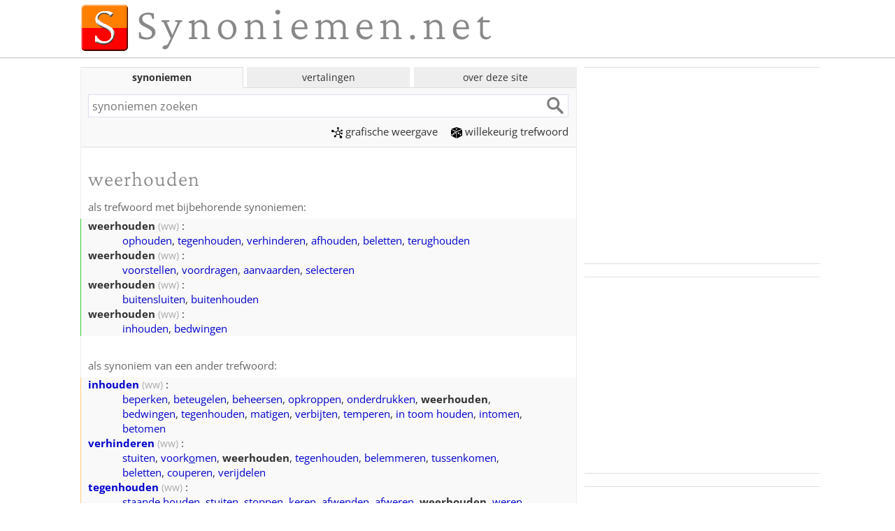

--- FILE ---
content_type: text/html; charset=utf-8
request_url: https://synoniemen.net/index.php?zoekterm=weerhouden
body_size: 6958
content:
<!DOCTYPE html>
<html lang="nl">
<head><meta charset="UTF-8">
<link rel="preconnect" href="https://fonts.bunny.net" crossorigin>
<link rel="preload" as="style" href="https://fonts.bunny.net/css?family=Open+Sans:400,700,400italic,700italic|Crimson+Pro:300,400,300italic,400italic&display=swap">
<link rel="stylesheet" href="web.css?20250109" media="all">
<link href="https://fonts.bunny.net/css?family=Open+Sans:400,700,400italic,700italic|Crimson+Pro:300,400,300italic,400italic&display=swap" rel="stylesheet" media="print" onload="this.media='all'">
<noscript>
<link href="https://fonts.bunny.net/css?family=Open+Sans:400,700,400italic,700italic|Crimson+Pro:300,400,300italic,400italic&display=swap" rel="stylesheet">
</noscript>

<meta name="viewport" content="width=device-width, initial-scale=1">
<title>Synoniemen van weerhouden; ander woord voor weerhouden - synoniemen.net</title>
<link rel="manifest" href="manifest.json?20181009">
 <meta name="mobile-web-app-capable" content="yes">
 <meta name="application-name" content="synoniemen">
<link rel="image_src" href="https://synoniemen.net/img/s-logo-klein.gif">
<link rel="search" type="application/opensearchdescription+xml" title="Synoniemen.net" href="opensearch.xml">
<meta name="description" content="Woorden die (ongeveer) hetzelfde betekenen als &lsquo;weerhouden&rsquo;, met toelichting en mogelijkheden om verder te zoeken.">
<meta name="keywords" content="weerhouden,synoniemen van weerhouden,ander woord voor weerhouden,betekenis van weerhouden,wat betekent weerhouden">
<meta name="robots" content="index,follow,noarchive">
<meta http-equiv="Content-Security-Policy" content="upgrade-insecure-requests">
<meta name="apple-mobile-web-app-capable" content="yes">
<meta name="apple-mobile-web-app-status-bar-style" content="black">
<link rel="apple-touch-icon" href="icons/apple-touch-icon.png">
<link rel="apple-touch-icon" sizes="76x76" href="icons/apple-touch-icon-76x76.png">
<link rel="apple-touch-icon" sizes="120x120" href="icons/apple-touch-icon-120x120.png">
<link rel="apple-touch-icon" sizes="152x152" href="icons/apple-touch-icon-152x152.png">
<meta name="msapplication-config" content="none">
<meta property="og:site_name" content="Synoniemen.net">
<meta property="og:title" content="Synoniemen van weerhouden; ander woord voor weerhouden - synoniemen.net">
<meta property="og:description" content="Woorden die (ongeveer) hetzelfde betekenen als &lsquo;weerhouden&rsquo;, met toelichting en mogelijkheden om verder te zoeken.">
<meta property="og:image" content="https://synoniemen.net/img/fblogo.png">
<script>window.ndmtag = window.ndmtag || {};window.ndmtag.cmd = window.ndmtag.cmd || [];</script><script src="https://oneline.nextday.media/static/tags/5f858046d655bc81ef8d3815.js"></script><script>
window.ndmCmpConfig = { forceLocale: 'nl', customColor: '#0000cc', privacyPolicy: "https://synoniemen.net/privacy.php" };
ndmtag.cmd.push(function() {
	ndmtag.defineAdSlot('Synoniemen.net-ROS-336x280', { type: 'appnexus', id: 6503522, size: [336, 280], promoSizes: [[300, 250]], promoAlignment: 'center' });
	ndmtag.defineAdSlot('Synoniemen.net-Mobile-336x280', { type: 'appnexus', id: 12863145, size: [336, 280], promoSizes: [[300, 250], [320, 100], [320, 240]], promoAlignment: 'center'});
});
</script>
<script>
if ('serviceWorker' in navigator) {
  window.addEventListener('load',()=>{
    navigator.serviceWorker.register('/sw.js').then((registration)=>{
      console.log('ServiceWorker registration successful with scope: ', registration.scope);
    },(err)=>{ console.log('ServiceWorker registration failed: ', err); });
  });
}
</script>

</head>
<body>
<div class="wrapper">

<div class="main">
<div id="masthead">
<a href="." target="_top"><h1 class="logo" id="mastheadlogo">Synoniemen.net</h1></a>
</div><!-- masthead -->
</div><!-- main -->

<hr class="line" id="logoline">

<div class="main">
<div class="primair minhoogte">

<div class="tabs">
<input id="tab-synoniemen" type="radio" name="grp"  checked="checked">
<label for="tab-synoniemen" class="tablabel">synoniemen</label>
<div class="tabcontent">
<form method="get" action="./index.php" accept-charset="utf-8" name="synsform" target="_top">
<div class="forcewhitebg"><input type="text" name="zoekterm" maxlength="50" class="tekstveld" id="synoniemenzoekveld" accesskey="4" placeholder="synoniemen zoeken" required><input type="submit" class="WorkaroundForOperaInputFocusBorderBug"><input type="submit" value="" class="btn"></div>
</form>
<p class="menu-tab1 menulinks"><a href="grafisch.php?zoekterm=weerhouden"><span class="picto-grafisch"></span>grafische&nbsp;weergave</a>&emsp; 
<a href="index.php?willekeurig=1"><span class="picto-willekeurig"></span>willekeurig trefwoord</a></p>
</div>

<input id="tab-woordvertalen" type="radio" name="grp" >
<label for="tab-woordvertalen" class="tablabel">vertalingen</label>
<div class="tabcontent">
<form method="get" action="./vertalingen.php" id="alexform" name="alexform" target="_top" accept-charset="utf-8">
<div class="forcewhitebg"><input type="text" name="word" value="" class="tekstveld" id="vertalenzoekveld" maxlength="80" placeholder="vertalingen zoeken" required><input type="submit" class="WorkaroundForOperaInputFocusBorderBug"><input type="submit" value="" class="btn"></div>
<div class="vertaalvelden">
<label for="brontaal">van </label>
<select name="source" data-placeholder="Kies een brontaal..." class="talen" id="brontaal">
<optgroup><option value="nl" selected="selected">Nederlands</option>
<option value="en">Engels</option>
<option value="de">Duits</option>
<option value="fr">Frans</option>
<option value="es">Spaans</option>
<option value="tr">Turks</option>

</optgroup><optgroup><option value="ar">Arabisch</option>
<option value="bg">Bulgaars</option>
<option value="zh">Chinees</option>
<option value="da">Deens</option>
<option value="et">Estisch</option>
<option value="eo">Esperanto</option>
<option value="fi">Fins</option>
<option value="el">Grieks</option>
<option value="he">Hebreeuws</option>
<option value="hi">Hindi</option>
<option value="hu">Hongaars</option>
<option value="is">IJslands</option>
<option value="id">Indonesisch</option>
<option value="it">Italiaans</option>
<option value="ja">Japans</option>
<option value="ko">Koreaans</option>
<option value="hr">Kroatisch</option>
<option value="la">Latijn</option>
<option value="lv">Lets</option>
<option value="lt">Litouws</option>
<option value="mg">Malagasi</option>
<option value="no">Noors</option>
<option value="uk">Oekraïens</option>
<option value="fa">Perzisch</option>
<option value="pl">Pools</option>
<option value="pt">Portugees</option>
<option value="ro">Roemeens</option>
<option value="ru">Russisch</option>
<option value="sr">Servisch</option>
<option value="sl">Sloveens</option>
<option value="sk">Slowaaks</option>
<option value="th">Thais</option>
<option value="cs">Tsjechisch</option>
<option value="vi">Vietnamees</option>
<option value="sv">Zweeds</option>

</optgroup></select><button type="button" class="taalwissel" onclick="TalenVerwisselen(this.form);" title="Verwissel bron- en doeltaal">&harr;</button>
<label for="doeltaal">naar </label>
<select name="target" data-placeholder="Kies een doeltaal..." class="talen" id="doeltaal">
<optgroup><option value="nl" selected="selected">Nederlands</option>
<option value="en">Engels</option>
<option value="de">Duits</option>
<option value="fr">Frans</option>
<option value="es">Spaans</option>
<option value="tr">Turks</option>

</optgroup><optgroup><option value="ar">Arabisch</option>
<option value="bg">Bulgaars</option>
<option value="zh">Chinees</option>
<option value="da">Deens</option>
<option value="et">Estisch</option>
<option value="eo">Esperanto</option>
<option value="fi">Fins</option>
<option value="el">Grieks</option>
<option value="he">Hebreeuws</option>
<option value="hi">Hindi</option>
<option value="hu">Hongaars</option>
<option value="is">IJslands</option>
<option value="id">Indonesisch</option>
<option value="it">Italiaans</option>
<option value="ja">Japans</option>
<option value="ko">Koreaans</option>
<option value="hr">Kroatisch</option>
<option value="la">Latijn</option>
<option value="lv">Lets</option>
<option value="lt">Litouws</option>
<option value="mg">Malagasi</option>
<option value="no">Noors</option>
<option value="uk">Oekraïens</option>
<option value="fa">Perzisch</option>
<option value="pl">Pools</option>
<option value="pt">Portugees</option>
<option value="ro">Roemeens</option>
<option value="ru">Russisch</option>
<option value="sr">Servisch</option>
<option value="sl">Sloveens</option>
<option value="sk">Slowaaks</option>
<option value="th">Thais</option>
<option value="cs">Tsjechisch</option>
<option value="vi">Vietnamees</option>
<option value="sv">Zweeds</option>

</optgroup></select></div>
</form>
<script>
function TalenVerwisselen() {
    var zoekveld = document.getElementById("alexform");
	var bron = zoekveld.source.selectedIndex;
	zoekveld.source.selectedIndex = zoekveld.target.selectedIndex;
	zoekveld.target.selectedIndex = bron;
}
</script>
</div>

<input id="tab-menu" type="radio" name="grp">
<label for="tab-menu" class="tablabel">over deze site</label>
<div class="tabcontent menulinks">
<a href="uitleg.php"><div class="menu-item"><span class="picto-uitleg"></span><br>uitleg</div></a>
<a href="nieuws.php"><div class="menu-item"><span class="picto-nieuws"></span><br>nieuws</div></a>
<a href="bronnen.php"><div class="menu-item"><span class="picto-bronnen"></span><br>bronnen</div></a>
<a href="contact.php"><div class="menu-item"><span class="picto-contact"></span><br>contact</div></a>
</div>
</div><!-- tabs -->

<script>
const tabsyn = document.querySelector("#tab-synoniemen");
const tabvertaal = document.querySelector("#tab-woordvertalen");
const zoekvelds = document.querySelector("#synoniemenzoekveld");
const zoekveldv = document.querySelector("#vertalenzoekveld");
tabsyn.addEventListener("change", updateZoekveldfocus);
tabvertaal.addEventListener("change", updateZoekveldfocus);

function updateZoekveldfocus() {
	if (tabsyn.checked) {
			if (zoekveldv.value != "") { zoekvelds.value = zoekveldv.value; }
			zoekvelds.focus();
	} else if (tabvertaal.checked) {
			if (zoekvelds.value != "") { zoekveldv.value = zoekvelds.value; }
			zoekveldv.focus();	
	}
}
document.addEventListener("DOMContentLoaded", function() {
	if(!window.location.hash) { document.querySelector( "#synoniemenzoekveld" ).focus(); }
});
</script>

<h1>weerhouden</h1><p class="kopje">als trefwoord met bijbehorende synoniemen:</p>

<dl class="alstrefwoordtabel">
<dt class="nowrap"><strong>weerhouden</strong><span class="woordsoort" title="werkwoord"> (ww)</span> :</dt>
<dd><a href="index.php?zoekterm=ophouden">ophouden</a>, <a href="index.php?zoekterm=tegenhouden">tegenhouden</a>, <a href="index.php?zoekterm=verhinderen">verhinderen</a>, <a href="index.php?zoekterm=afhouden">afhouden</a>, <a href="index.php?zoekterm=beletten">beletten</a>, <a href="index.php?zoekterm=terughouden">terughouden</a></dd>

<dt class="nowrap"><strong>weerhouden</strong><span class="woordsoort" title="werkwoord"> (ww)</span> :</dt>
<dd><a href="index.php?zoekterm=voorstellen">voorstellen</a>, <a href="index.php?zoekterm=voordragen">voordragen</a>, <a href="index.php?zoekterm=aanvaarden">aanvaarden</a>, <a href="index.php?zoekterm=selecteren">selecteren</a></dd>

<dt class="nowrap"><strong>weerhouden</strong><span class="woordsoort" title="werkwoord"> (ww)</span> :</dt>
<dd><a href="index.php?zoekterm=buitensluiten">buitensluiten</a>, <a href="index.php?zoekterm=buitenhouden">buitenhouden</a></dd>

<dt class="nowrap"><strong>weerhouden</strong><span class="woordsoort" title="werkwoord"> (ww)</span> :</dt>
<dd><a href="index.php?zoekterm=inhouden">inhouden</a>, <a href="index.php?zoekterm=bedwingen">bedwingen</a></dd>
</dl>

<div class="prim1" data-set="promo1"><!-- p1placeholder --></div>
<p class="kopje">als synoniem van een ander trefwoord:</p>

<dl class="alssynoniemtabel">
<dt class="nowrap"><strong><a href="index.php?zoekterm=inhouden">inhouden</a></strong><span class="woordsoort" title="werkwoord"> (ww)</span> :</dt>
<dd><a href="index.php?zoekterm=beperken">beperken</a>, <a href="index.php?zoekterm=beteugelen">beteugelen</a>, <a href="index.php?zoekterm=beheersen">beheersen</a>, <a href="index.php?zoekterm=opkroppen">opkroppen</a>, <a href="index.php?zoekterm=onderdrukken">onderdrukken</a>, <strong>weerhouden</strong>, <a href="index.php?zoekterm=bedwingen">bedwingen</a>, <a href="index.php?zoekterm=tegenhouden">tegenhouden</a>, <a href="index.php?zoekterm=matigen">matigen</a>, <a href="index.php?zoekterm=verbijten">verbijten</a>, <a href="index.php?zoekterm=temperen">temperen</a>, <a href="index.php?zoekterm=in+toom+houden">in toom houden</a>, <a href="index.php?zoekterm=intomen">intomen</a>, <a href="index.php?zoekterm=betomen">betomen</a></dd>

<dt class="nowrap"><strong><a href="index.php?zoekterm=verhinderen">verhinderen</a></strong><span class="woordsoort" title="werkwoord"> (ww)</span> :</dt>
<dd><a href="index.php?zoekterm=stuiten">stuiten</a>, <a href="index.php?zoekterm=voorkomen">voork<span class="klemtoon">o</span>men</a>, <strong>weerhouden</strong>, <a href="index.php?zoekterm=tegenhouden">tegenhouden</a>, <a href="index.php?zoekterm=belemmeren">belemmeren</a>, <a href="index.php?zoekterm=tussenkomen">tussenkomen</a>, <a href="index.php?zoekterm=beletten">beletten</a>, <a href="index.php?zoekterm=couperen">couperen</a>, <a href="index.php?zoekterm=verijdelen">verijdelen</a></dd>

<dt class="nowrap"><strong><a href="index.php?zoekterm=tegenhouden">tegenhouden</a></strong><span class="woordsoort" title="werkwoord"> (ww)</span> :</dt>
<dd><a href="index.php?zoekterm=staande+houden">staande houden</a>, <a href="index.php?zoekterm=stuiten">stuiten</a>, <a href="index.php?zoekterm=stoppen">stoppen</a>, <a href="index.php?zoekterm=keren">keren</a>, <a href="index.php?zoekterm=afwenden">afwenden</a>, <a href="index.php?zoekterm=afweren">afweren</a>, <strong>weerhouden</strong>, <a href="index.php?zoekterm=weren">weren</a>, <a href="index.php?zoekterm=indammen">indammen</a></dd>

<dt class="nowrap"><strong><a href="index.php?zoekterm=ophouden">ophouden</a></strong><span class="woordsoort" title="werkwoord"> (ww)</span> :</dt>
<dd><a href="index.php?zoekterm=storen">storen</a>, <strong>weerhouden</strong>, <a href="index.php?zoekterm=tegenhouden">tegenhouden</a>, <a href="index.php?zoekterm=bezighouden">bezighouden</a>, <a href="index.php?zoekterm=traineren">traineren</a></dd>

<dt class="nowrap"><strong><a href="index.php?zoekterm=afhouden">afhouden</a></strong><span class="woordsoort" title="werkwoord"> (ww)</span> :</dt>
<dd><strong>weerhouden</strong>, <a href="index.php?zoekterm=tegenhouden">tegenhouden</a>, <a href="index.php?zoekterm=weghouden">weghouden</a>, <a href="index.php?zoekterm=beletten">beletten</a></dd>
</dl>

<a href="grafisch.php?zoekterm=weerhouden"><div id="grafisch"><div><p>woordverbanden van &lsquo;weerhouden&rsquo; grafisch weergegeven</p></div></div></a>

<div class="prim2" data-set="promo2"><!-- p2placeholder --></div>


<p class="kopje">in <a href="./bronnen.php#anderwoord">Charivarius' <em>Een Ander Woord</em> (1945)</a>:</p><div class="boek"><dl><dt><strong><a href="index.php?zoekterm=beletten">beletten</a></strong>:</dt><dd><a href="index.php?zoekterm=verhinderen">verhinderen</a>, <a href="index.php?zoekterm=verijdelen">verijdelen</a>, <a href="index.php?zoekterm=afhouden">afhouden</a>, <strong>weerhouden</strong>, <a href="index.php?zoekterm=tegenhouden">tegenhouden</a>, <a href="index.php?zoekterm=terughouden">terughouden</a>, <a href="index.php?zoekterm=afwenden">afwenden</a>, <a href="index.php?zoekterm=stuiten">stuiten</a>, <a href="index.php?zoekterm=verhoeden">verhoeden</a>, <a href="index.php?zoekterm=voorkomen">voork<span class="klemtoon">o</span>men</a>, <a href="index.php?zoekterm=verbieden">verbieden</a>, <a href="index.php?zoekterm=versperren">versperren</a>, <a href="index.php?zoekterm=schutten">schutten</a></dd></dl><dl><dt><strong><a href="index.php?zoekterm=ophouden">ophouden</a></strong>:</dt><dd><a href="index.php?zoekterm=tegenhouden">tegenhouden</a>, <strong>weerhouden</strong></dd></dl><dl><dt><strong><a href="index.php?zoekterm=tegenhouden">tegenhouden</a></strong>:</dt><dd><strong>weerhouden</strong>, <a href="index.php?zoekterm=ophouden">ophouden</a>, <a href="index.php?zoekterm=terughouden">terughouden</a>, <a href="index.php?zoekterm=tegengaan">tegengaan</a>, <a href="index.php?zoekterm=tegenwerken">tegenwerken</a>, <a href="index.php?zoekterm=tegenstreven">tegenstreven</a>, <a href="index.php?zoekterm=weerstaan">weerstaan</a>, <a href="index.php?zoekterm=stuiten">stuiten</a>, <a href="index.php?zoekterm=ondervangen">ondervangen</a>, <a href="index.php?zoekterm=hinderen">hinderen</a></dd></dl><dl><dt><strong>weerhouden</strong>:</dt><dd><a href="index.php?zoekterm=beletten">beletten</a></dd></dl></div><div class="prim3" data-set="promo3"><!-- p3placeholder --></div>


<p class="kopje">in <a href="./bronnen.php#keur1922"><em>Keur van Nederlandsche Synoniemen</em> (1922)</a>:</p><div class="boek"><div class="dlist hedendaags dboek" title ="De spelling in dit boek wijkt soms af van de tegenwoordig geldende.	De lijst met synoniemen in het kopje is stilzwijgend omgezet naar hedendaagse spelling." ><div class="ddef"><a href="index.php?zoekterm=beletten">beletten</a>, <a href="index.php?zoekterm=verhinderen">verhinderen</a>, <a href="index.php?zoekterm=tegenhouden">tegenhouden</a>, <strong>weerhouden</strong>, <a href="index.php?zoekterm=afhouden">afhouden</a>, <a href="index.php?zoekterm=terughouden">terughouden</a></div>
<div class="dtitle"><p></p><p>
<p><i>Veroorzaken, dat iemand een of andere handeling niet kan verrichten.</i></p>
<p><span class="breed">Afhouden</span> zegt, dat men iemand ergens vandaan houdt, zoodat hij niet met zijn daad kan beginnen. <i>Een hond van zich <span class="breed">afhouden</span>. Wij hebben hem. van dit dwaze plan <span class="breed">afgehouden</span>.</i></p>
<p><span class="breed">Terughouden</span> wijst er op, dat hij wel reeds bijna aan de behandeling begonnen is, maar dat hij door onze tusschenkomst niet verder kan komen. <i>Slechts met groote moeite slaagde ik er in, hem nog ter elfder ure van die dwaze onderneming <span class="breed">terug te houden</span>.</i></p>
<p><span class="breed">Tegenhouden</span> ziet er op, dat men iemand hindernissen in den weg legt (bij <i>afhouden </i>en <i>terughouden </i>gebruikt men meer dwang of overreding), evenals <span class="breed">verhinderen</span> (van <i>hinder), </i>zoodat men hem tracht te noodzaken van zijn plan af te zien; <span class="breed">tegenhouden</span> wordt van den persoon zelf gezegd, terwijl <span class="breed">verhinderen</span> meer slaat op de daad, die men wil voorkomen. <i>Hij liet zich door al de bezwaren, die hem in den weg gelegd werden, niet <span class="breed">tegenhouden</span>, zijn plan te volvoeren. </i>— <i>De veldheer tuist te <span class="breed">verhinderen</span>, dat de vijand hem in den rug aanviel.</i></p>
<p>Terwijl <span class="breed">tegenhouden</span> en <span class="breed">verhinderen</span> onderstellen, dat iemand reeds pogingen gedaan heeft om iets te bereiken, maar in de verdere voortzetting wordt gestuit, wijst <span class="breed">be-</span></p>
<p><span class="breed">letten</span> er op, dat hem zelfs die poging onmogelijk gemaakt is; het woord is dus sterker dan de eerste twee. <i>De veldheer wist te <span class="breed">beletten</span>, dat de vijand hem in den rug aanviel.</i></p>

</div></div></div>
<p class="kopje">in de lijst met antoniemen (woorden met een tegengestelde betekenis):</p><dl class="alsantoniemtabel"><dt class="nowrap"><strong>weerhouden</strong> &ne; </dt>
<dd><a href="index.php?zoekterm=bevorderen">bevorderen</a>, <a href="index.php?zoekterm=stimuleren">stimuleren</a></dd></dl>

<p class="kopje">woorden met een verwante vorm:</p><div class="dlist zieook"><div class="dtitle woordsoort">werkwoord</div><div class="ddef"><a href="index.php?zoekterm=houden">houden</a></div></div>

<p class="kopje">bij andere sites:</p>
<div class="extra dlist">
<div class="dtitle">synoniemen-sites:</div> 
<div class="ddef"><a href="vertalingen.php?word=weerhouden&source=nl&target=nl">Dbnary & Memodata</a> - 
<a href="https://www.interglot.nl/woordenboek/nl/nl/search?q=weerhouden">Interglot</a>
</div>

<div class="dtitle">algemene woordenboeken:</div>
<div class="ddef"><a href="https://anw.ivdnt.org/article/weerhouden">ANW</a> - WNT <a href="https://gtb.ivdnt.org/iWDB/search?actie=article&wdb=WNT&id=M084301">(<span style="font-variant:small-caps">i</span>)</a> <a href="https://gtb.ivdnt.org/iWDB/search?actie=article&wdb=WNT&id=M084614">(<span style="font-variant:small-caps">ii</span>)</a> - <a href="https://nl.wiktionary.org/wiki/weerhouden">WikiWoordenboek</a> - <a href="https://www.dbnl.org/tekst/bake012vlaa01_01/bake012vlaa01_01_4559.php">Bakema&nbsp;Vlaams&#8209;Nederlands</a></div>
<div class="dtitle">oorsprong:</div>
<div class="ddef"><a href="https://synoniemen.net/post_request_handler.php?doel=etymologiebank&q=weerhouden">Etymologiebank</a></div>
<div class="dtitle">woordcombinaties:</div><div class="ddef"><a href="https://woordcombinaties.ivdnt.org/docs/weerhouden/713992/combinatiemogelijkheden">weerhouden</a></div>
<div class="dtitle">zinsverband en voorbeeldzinnen:</div>
<div class="ddef"><a href="https://corpora.uni-leipzig.de/en/res?corpusId=nld-nl_web_2019&word=weerhouden">Project Wortschatz</a> - 
<a href="https://nl.glosbe.com/nl/nl/weerhouden">Glosbe</a></div>
<form method="get" action="vertalingen.php"><input type="hidden" name="word" value="weerhouden"><input type="hidden" name="source" value="nl">
<div class="dtitle">vertalen:</div>
<div class="ddef">naar het <select name="target" class="talen" onchange="this.form.submit();">
<optgroup  label="&nbsp;">
<option value="" selected="selected" disabled="disabled">kies een taal</option>
</optgroup>
<optgroup>
<option value="en">Engels</option>
<option value="de">Duits</option>
<option value="fr">Frans</option>
<option value="es">Spaans</option>
<option value="tr">Turks</option>

</optgroup><optgroup><option value="ar">Arabisch</option>
<option value="bg">Bulgaars</option>
<option value="zh">Chinees</option>
<option value="da">Deens</option>
<option value="et">Estisch</option>
<option value="eo">Esperanto</option>
<option value="fi">Fins</option>
<option value="el">Grieks</option>
<option value="he">Hebreeuws</option>
<option value="hi">Hindi</option>
<option value="hu">Hongaars</option>
<option value="is">IJslands</option>
<option value="id">Indonesisch</option>
<option value="it">Italiaans</option>
<option value="ja">Japans</option>
<option value="ko">Koreaans</option>
<option value="hr">Kroatisch</option>
<option value="la">Latijn</option>
<option value="lv">Lets</option>
<option value="lt">Litouws</option>
<option value="mg">Malagasi</option>
<option value="no">Noors</option>
<option value="uk">Oekraïens</option>
<option value="fa">Perzisch</option>
<option value="pl">Pools</option>
<option value="pt">Portugees</option>
<option value="ro">Roemeens</option>
<option value="ru">Russisch</option>
<option value="sr">Servisch</option>
<option value="sl">Sloveens</option>
<option value="sk">Slowaaks</option>
<option value="th">Thais</option>
<option value="cs">Tsjechisch</option>
<option value="vi">Vietnamees</option>
<option value="sv">Zweeds</option>

</optgroup>
</select>
<noscript> <input type="submit" value="Vertalen"></noscript></div></form>

<div class="dtitle">overige:</div>
<div class="ddef">
<a href="https://nl.wikipedia.org/w/wiki.phtml?go=GO&search=weerhouden">Wikipedia</a> - 
<a href="https://www.google.nl/search?q=weerhouden">Google</a> - 
<a href="https://chatgpt.com/?q=synoniemen%20voor%20weerhouden">ChatGPT</a>
</div>

</div><!-- dlist -->
<!-- watisdeze -->
<div id="debuginfo"><p class="time">debug info: 0.0035 c </p>
</div><!-- debuginfo -->
</div><!--primair-->

<div class="secundair" style=""><div class="sec1" data-set="promo1">
<div class="promoblok p1">
<div class="ann">
<script async src="https://pagead2.googlesyndication.com/pagead/js/adsbygoogle.js?client=ca-pub-8850378122772120"
crossorigin="anonymous"></script>
<ins class="adsbygoogle"
     style="display:block"
     data-ad-client="ca-pub-8850378122772120"
     data-ad-slot="7238476553"
	 data-ad-format="auto"></ins>
<script>
(adsbygoogle = window.adsbygoogle || []).push({});
</script>
</div><!-- ann -->
</div><!-- promoblok p1 --><div class="clear"></div>
</div><!-- sec1 -->
<div class="sec2" data-set="promo2">
<div class="promoblok p2">
<div class="ann">
<div id="Synoniemen.net-ROS-336x280" class="nextday_ann nextday_replacable"></div>
<script>
if ((window.innerWidth || document.documentElement.clientWidth || document.body.clientWidth) < 700) {
	document.getElementById('Synoniemen.net-ROS-336x280').id = 'Synoniemen.net-Mobile-336x280';
	ndmtag.cmd.push(function() { ndmtag.display('Synoniemen.net-Mobile-336x280'); });
} else {
	ndmtag.cmd.push(function() { ndmtag.display('Synoniemen.net-ROS-336x280'); });
}
</script>
</div><!-- ann -->
</div><!-- promoblok p2 --><div class="clear"></div>
</div><!-- sec2 -->
<div class="sec3" data-set="promo3">
<div class="promoblok p3">
<div class="ann">
<script async src="https://pagead2.googlesyndication.com/pagead/js/adsbygoogle.js?client=ca-pub-8850378122772120"
crossorigin="anonymous"></script>
<ins class="adsbygoogle"
     style="display:block"
     data-ad-client="ca-pub-8850378122772120"
     data-ad-slot="7238476553"
	 data-ad-format="auto"></ins>
<script>
(adsbygoogle = window.adsbygoogle || []).push({});
</script>
</div><!-- ann -->
</div><!-- promoblok p3 --><div class="clear"></div>
</div><!-- sec3 -->
<div class="promoblok">
<div class="ann">
<script async src="https://pagead2.googlesyndication.com/pagead/js/adsbygoogle.js?client=ca-pub-8850378122772120"
crossorigin="anonymous"></script>
<ins class="adsbygoogle"
     style="display:block"
     data-ad-client="ca-pub-8850378122772120"
     data-ad-slot="7238476553"
	 data-ad-format="auto"></ins>
<script>
(adsbygoogle = window.adsbygoogle || []).push({});
</script>
</div><!-- ann -->
</div><!-- promoblok -->
<div class="clear"></div>
<div class="promoblok">
<div class="ann">
<script async src="https://pagead2.googlesyndication.com/pagead/js/adsbygoogle.js?client=ca-pub-8850378122772120"
crossorigin="anonymous"></script>
<ins class="adsbygoogle"
     style="display:block"
     data-ad-client="ca-pub-8850378122772120"
     data-ad-slot="7238476553"
	 data-ad-format="auto"></ins>
<script>
(adsbygoogle = window.adsbygoogle || []).push({});
</script>
</div><!-- ann -->
</div><!-- promoblok -->
<div class="clear"></div>

</div><!--secundair-->
</div><!-- main -->

<div class="main">

</div><!-- main -->

<div class="footer">
<div class="main">
<p><a href="uitleg.php#allerechten">&copy; 2006-2026 <strong>in1woord</strong></a> - <a href="privacy.php">privacy</a> - <a href="contact.php">contact</a> - <a href="instellen.php">instellen</a> - <a href="doneren.php">doneren</a> - <a href="sitemap.php">sitemap</a>
</p>
</div><!-- main-->
</div><!-- footer-->
</div><!-- wrapper -->

<script>
!function(e,t){"function"==typeof define&&define.amd?define([],t):"object"==typeof module&&module.exports?module.exports=t():e.appendAround=t()}(this,function(){function e(e,t,n){var o;return function(){var u=this,r=arguments,i=function(){o=null,n||e.apply(u,r)},a=n&&!o;clearTimeout(o),o=setTimeout(i,t),a&&e.apply(u,r)}}function t(e){return"none"===window.getComputedStyle(e,null).getPropertyValue("display")}function n(e){var n=e.parentNode,o=n.getAttribute(u.attribute),r="["+u.attribute+'="'+o+'"]',i=document.querySelectorAll(r);if(t(n)&&i.length){var a=0;[].forEach.call(i,function(o){t(o)||a||(o.appendChild(e),a++,n=e)})}}function o(t){[].forEach.call(t,function(t){n(t),window.addEventListener("resize",e(function(){n(t)}),u.debounceDuration)})}var u={},r="querySelector"in document&&"getComputedStyle"in window;return r?function(e){u={selector:e&&e.selector||".js-append",attribute:e&&e.attribute||"data-set",debounceDuration:e&&e.debounceDuration||66};var t=document.querySelectorAll(u.selector);t.length&&o(t)}:!1});
appendAround({selector:".p1"});
appendAround({selector:".p2"});
appendAround({selector:".p3"});
</script>
<script>
let observer = new IntersectionObserver(
	(entries, observer) => {
		entries.forEach( entry =>  { 
			entry.target.classList.toggle('isSticky', entry.intersectionRatio < 1 );
		});
	},
	{threshold: [1]}
);
document.querySelectorAll('.kopje').forEach(e => { observer.observe(e) });
</script>
<script>
window.addEventListener ("message", function (event) {
	if (event.data.instruction == "replace_altad_frame") {
		var adcat = event.data.geschiedenis;
		fetch("./altad.php?type=336x280&via=xhr&geschiedenis="+adcat).then(function (r){return r.text()}).then(function (d){
			let html = document.createElement("div");
			html.innerHTML = d;
			document.querySelector("." + adcat + "_replacable").replaceWith(html);
		});
	}
},false); 
document.addEventListener("DOMContentLoaded", function() {
	if (window.getComputedStyle(document.querySelector(".sec1")).getPropertyValue("display") === "none") { fetch("./breedte.php?smal"); } else { fetch("./breedte.php?breed"); }
});
</script>

</body>
</html>

--- FILE ---
content_type: text/html; charset=utf-8
request_url: https://www.google.com/recaptcha/api2/aframe
body_size: 265
content:
<!DOCTYPE HTML><html><head><meta http-equiv="content-type" content="text/html; charset=UTF-8"></head><body><script nonce="k9m4cJcmVoJBQ3rvyan5Ng">/** Anti-fraud and anti-abuse applications only. See google.com/recaptcha */ try{var clients={'sodar':'https://pagead2.googlesyndication.com/pagead/sodar?'};window.addEventListener("message",function(a){try{if(a.source===window.parent){var b=JSON.parse(a.data);var c=clients[b['id']];if(c){var d=document.createElement('img');d.src=c+b['params']+'&rc='+(localStorage.getItem("rc::a")?sessionStorage.getItem("rc::b"):"");window.document.body.appendChild(d);sessionStorage.setItem("rc::e",parseInt(sessionStorage.getItem("rc::e")||0)+1);localStorage.setItem("rc::h",'1769032225415');}}}catch(b){}});window.parent.postMessage("_grecaptcha_ready", "*");}catch(b){}</script></body></html>